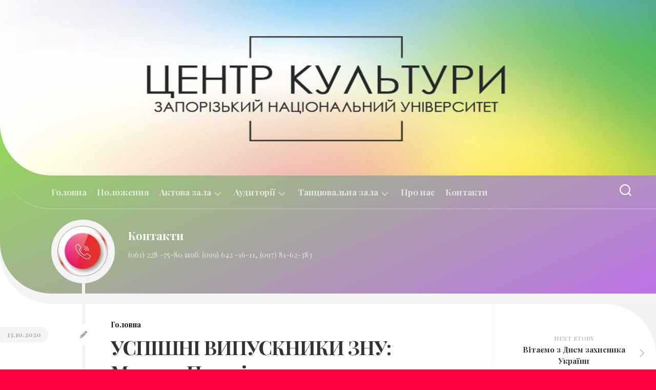

--- FILE ---
content_type: text/html; charset=UTF-8
request_url: https://culture.znu.edu.ua/%D1%83%D1%81%D0%BF%D1%96%D1%88%D0%BD%D1%96-%D0%B2%D0%B8%D0%BF%D1%83%D1%81%D0%BA%D0%BD%D0%B8%D0%BA%D0%B8-%D0%B7%D0%BD%D1%83-%D0%BC%D0%B8%D0%BA%D0%BE%D0%BB%D0%B0-%D0%BF%D0%BE%D0%BB%D0%BE%D1%81%D1%96/
body_size: 14630
content:
<!DOCTYPE html> 
<html class="no-js" lang="uk">

<head>
	<meta charset="UTF-8">
	<meta name="viewport" content="width=device-width, initial-scale=1.0">
	<link rel="profile" href="https://gmpg.org/xfn/11">
		<link rel="pingback" href="https://culture.znu.edu.ua/xmlrpc.php">
		
	<title>УСПІШНІ ВИПУСКНИКИ ЗНУ:  Микола Полосін &#8211; Центр культури ЗНУ</title>
<meta name='robots' content='max-image-preview:large' />
<script>document.documentElement.className = document.documentElement.className.replace("no-js","js");</script>
<link rel='dns-prefetch' href='//fonts.googleapis.com' />
<link rel="alternate" type="application/rss+xml" title="Центр культури ЗНУ &raquo; стрічка" href="https://culture.znu.edu.ua/feed/" />
<link rel="alternate" type="application/rss+xml" title="Центр культури ЗНУ &raquo; Канал коментарів" href="https://culture.znu.edu.ua/comments/feed/" />
<link rel="alternate" type="application/rss+xml" title="Центр культури ЗНУ &raquo; УСПІШНІ ВИПУСКНИКИ ЗНУ:  Микола Полосін Канал коментарів" href="https://culture.znu.edu.ua/%d1%83%d1%81%d0%bf%d1%96%d1%88%d0%bd%d1%96-%d0%b2%d0%b8%d0%bf%d1%83%d1%81%d0%ba%d0%bd%d0%b8%d0%ba%d0%b8-%d0%b7%d0%bd%d1%83-%d0%bc%d0%b8%d0%ba%d0%be%d0%bb%d0%b0-%d0%bf%d0%be%d0%bb%d0%be%d1%81%d1%96/feed/" />
<link rel="alternate" title="oEmbed (JSON)" type="application/json+oembed" href="https://culture.znu.edu.ua/wp-json/oembed/1.0/embed?url=https%3A%2F%2Fculture.znu.edu.ua%2F%25d1%2583%25d1%2581%25d0%25bf%25d1%2596%25d1%2588%25d0%25bd%25d1%2596-%25d0%25b2%25d0%25b8%25d0%25bf%25d1%2583%25d1%2581%25d0%25ba%25d0%25bd%25d0%25b8%25d0%25ba%25d0%25b8-%25d0%25b7%25d0%25bd%25d1%2583-%25d0%25bc%25d0%25b8%25d0%25ba%25d0%25be%25d0%25bb%25d0%25b0-%25d0%25bf%25d0%25be%25d0%25bb%25d0%25be%25d1%2581%25d1%2596%2F" />
<link rel="alternate" title="oEmbed (XML)" type="text/xml+oembed" href="https://culture.znu.edu.ua/wp-json/oembed/1.0/embed?url=https%3A%2F%2Fculture.znu.edu.ua%2F%25d1%2583%25d1%2581%25d0%25bf%25d1%2596%25d1%2588%25d0%25bd%25d1%2596-%25d0%25b2%25d0%25b8%25d0%25bf%25d1%2583%25d1%2581%25d0%25ba%25d0%25bd%25d0%25b8%25d0%25ba%25d0%25b8-%25d0%25b7%25d0%25bd%25d1%2583-%25d0%25bc%25d0%25b8%25d0%25ba%25d0%25be%25d0%25bb%25d0%25b0-%25d0%25bf%25d0%25be%25d0%25bb%25d0%25be%25d1%2581%25d1%2596%2F&#038;format=xml" />
<style id='wp-img-auto-sizes-contain-inline-css' type='text/css'>
img:is([sizes=auto i],[sizes^="auto," i]){contain-intrinsic-size:3000px 1500px}
/*# sourceURL=wp-img-auto-sizes-contain-inline-css */
</style>
<link rel='stylesheet' id='formidable-css' href='https://culture.znu.edu.ua/wp-content/plugins/formidable/css/formidableforms.css?ver=119856' type='text/css' media='all' />
<link rel='stylesheet' id='mec-select2-style-css' href='https://culture.znu.edu.ua/wp-content/plugins/modern-events-calendar-lite/assets/packages/select2/select2.min.css?ver=6.1.5' type='text/css' media='all' />
<link rel='stylesheet' id='mec-font-icons-css' href='https://culture.znu.edu.ua/wp-content/plugins/modern-events-calendar-lite/assets/css/iconfonts.css?ver=6.9' type='text/css' media='all' />
<link rel='stylesheet' id='mec-frontend-style-css' href='https://culture.znu.edu.ua/wp-content/plugins/modern-events-calendar-lite/assets/css/frontend.min.css?ver=6.1.5' type='text/css' media='all' />
<link rel='stylesheet' id='mec-tooltip-style-css' href='https://culture.znu.edu.ua/wp-content/plugins/modern-events-calendar-lite/assets/packages/tooltip/tooltip.css?ver=6.9' type='text/css' media='all' />
<link rel='stylesheet' id='mec-tooltip-shadow-style-css' href='https://culture.znu.edu.ua/wp-content/plugins/modern-events-calendar-lite/assets/packages/tooltip/tooltipster-sideTip-shadow.min.css?ver=6.9' type='text/css' media='all' />
<link rel='stylesheet' id='featherlight-css' href='https://culture.znu.edu.ua/wp-content/plugins/modern-events-calendar-lite/assets/packages/featherlight/featherlight.css?ver=6.9' type='text/css' media='all' />
<link rel='stylesheet' id='mec-google-fonts-css' href='//fonts.googleapis.com/css?family=Montserrat%3A400%2C700%7CRoboto%3A100%2C300%2C400%2C700&#038;ver=6.9' type='text/css' media='all' />
<link rel='stylesheet' id='mec-lity-style-css' href='https://culture.znu.edu.ua/wp-content/plugins/modern-events-calendar-lite/assets/packages/lity/lity.min.css?ver=6.9' type='text/css' media='all' />
<link rel='stylesheet' id='mec-general-calendar-style-css' href='https://culture.znu.edu.ua/wp-content/plugins/modern-events-calendar-lite/assets/css/mec-general-calendar.css?ver=6.9' type='text/css' media='all' />
<style id='wp-emoji-styles-inline-css' type='text/css'>

	img.wp-smiley, img.emoji {
		display: inline !important;
		border: none !important;
		box-shadow: none !important;
		height: 1em !important;
		width: 1em !important;
		margin: 0 0.07em !important;
		vertical-align: -0.1em !important;
		background: none !important;
		padding: 0 !important;
	}
/*# sourceURL=wp-emoji-styles-inline-css */
</style>
<style id='wp-block-library-inline-css' type='text/css'>
:root{--wp-block-synced-color:#7a00df;--wp-block-synced-color--rgb:122,0,223;--wp-bound-block-color:var(--wp-block-synced-color);--wp-editor-canvas-background:#ddd;--wp-admin-theme-color:#007cba;--wp-admin-theme-color--rgb:0,124,186;--wp-admin-theme-color-darker-10:#006ba1;--wp-admin-theme-color-darker-10--rgb:0,107,160.5;--wp-admin-theme-color-darker-20:#005a87;--wp-admin-theme-color-darker-20--rgb:0,90,135;--wp-admin-border-width-focus:2px}@media (min-resolution:192dpi){:root{--wp-admin-border-width-focus:1.5px}}.wp-element-button{cursor:pointer}:root .has-very-light-gray-background-color{background-color:#eee}:root .has-very-dark-gray-background-color{background-color:#313131}:root .has-very-light-gray-color{color:#eee}:root .has-very-dark-gray-color{color:#313131}:root .has-vivid-green-cyan-to-vivid-cyan-blue-gradient-background{background:linear-gradient(135deg,#00d084,#0693e3)}:root .has-purple-crush-gradient-background{background:linear-gradient(135deg,#34e2e4,#4721fb 50%,#ab1dfe)}:root .has-hazy-dawn-gradient-background{background:linear-gradient(135deg,#faaca8,#dad0ec)}:root .has-subdued-olive-gradient-background{background:linear-gradient(135deg,#fafae1,#67a671)}:root .has-atomic-cream-gradient-background{background:linear-gradient(135deg,#fdd79a,#004a59)}:root .has-nightshade-gradient-background{background:linear-gradient(135deg,#330968,#31cdcf)}:root .has-midnight-gradient-background{background:linear-gradient(135deg,#020381,#2874fc)}:root{--wp--preset--font-size--normal:16px;--wp--preset--font-size--huge:42px}.has-regular-font-size{font-size:1em}.has-larger-font-size{font-size:2.625em}.has-normal-font-size{font-size:var(--wp--preset--font-size--normal)}.has-huge-font-size{font-size:var(--wp--preset--font-size--huge)}.has-text-align-center{text-align:center}.has-text-align-left{text-align:left}.has-text-align-right{text-align:right}.has-fit-text{white-space:nowrap!important}#end-resizable-editor-section{display:none}.aligncenter{clear:both}.items-justified-left{justify-content:flex-start}.items-justified-center{justify-content:center}.items-justified-right{justify-content:flex-end}.items-justified-space-between{justify-content:space-between}.screen-reader-text{border:0;clip-path:inset(50%);height:1px;margin:-1px;overflow:hidden;padding:0;position:absolute;width:1px;word-wrap:normal!important}.screen-reader-text:focus{background-color:#ddd;clip-path:none;color:#444;display:block;font-size:1em;height:auto;left:5px;line-height:normal;padding:15px 23px 14px;text-decoration:none;top:5px;width:auto;z-index:100000}html :where(.has-border-color){border-style:solid}html :where([style*=border-top-color]){border-top-style:solid}html :where([style*=border-right-color]){border-right-style:solid}html :where([style*=border-bottom-color]){border-bottom-style:solid}html :where([style*=border-left-color]){border-left-style:solid}html :where([style*=border-width]){border-style:solid}html :where([style*=border-top-width]){border-top-style:solid}html :where([style*=border-right-width]){border-right-style:solid}html :where([style*=border-bottom-width]){border-bottom-style:solid}html :where([style*=border-left-width]){border-left-style:solid}html :where(img[class*=wp-image-]){height:auto;max-width:100%}:where(figure){margin:0 0 1em}html :where(.is-position-sticky){--wp-admin--admin-bar--position-offset:var(--wp-admin--admin-bar--height,0px)}@media screen and (max-width:600px){html :where(.is-position-sticky){--wp-admin--admin-bar--position-offset:0px}}

/*# sourceURL=wp-block-library-inline-css */
</style><style id='wp-block-list-inline-css' type='text/css'>
ol,ul{box-sizing:border-box}:root :where(.wp-block-list.has-background){padding:1.25em 2.375em}
/*# sourceURL=https://culture.znu.edu.ua/wp-includes/blocks/list/style.min.css */
</style>
<style id='wp-block-paragraph-inline-css' type='text/css'>
.is-small-text{font-size:.875em}.is-regular-text{font-size:1em}.is-large-text{font-size:2.25em}.is-larger-text{font-size:3em}.has-drop-cap:not(:focus):first-letter{float:left;font-size:8.4em;font-style:normal;font-weight:100;line-height:.68;margin:.05em .1em 0 0;text-transform:uppercase}body.rtl .has-drop-cap:not(:focus):first-letter{float:none;margin-left:.1em}p.has-drop-cap.has-background{overflow:hidden}:root :where(p.has-background){padding:1.25em 2.375em}:where(p.has-text-color:not(.has-link-color)) a{color:inherit}p.has-text-align-left[style*="writing-mode:vertical-lr"],p.has-text-align-right[style*="writing-mode:vertical-rl"]{rotate:180deg}
/*# sourceURL=https://culture.znu.edu.ua/wp-includes/blocks/paragraph/style.min.css */
</style>
<style id='global-styles-inline-css' type='text/css'>
:root{--wp--preset--aspect-ratio--square: 1;--wp--preset--aspect-ratio--4-3: 4/3;--wp--preset--aspect-ratio--3-4: 3/4;--wp--preset--aspect-ratio--3-2: 3/2;--wp--preset--aspect-ratio--2-3: 2/3;--wp--preset--aspect-ratio--16-9: 16/9;--wp--preset--aspect-ratio--9-16: 9/16;--wp--preset--color--black: #000000;--wp--preset--color--cyan-bluish-gray: #abb8c3;--wp--preset--color--white: #ffffff;--wp--preset--color--pale-pink: #f78da7;--wp--preset--color--vivid-red: #cf2e2e;--wp--preset--color--luminous-vivid-orange: #ff6900;--wp--preset--color--luminous-vivid-amber: #fcb900;--wp--preset--color--light-green-cyan: #7bdcb5;--wp--preset--color--vivid-green-cyan: #00d084;--wp--preset--color--pale-cyan-blue: #8ed1fc;--wp--preset--color--vivid-cyan-blue: #0693e3;--wp--preset--color--vivid-purple: #9b51e0;--wp--preset--gradient--vivid-cyan-blue-to-vivid-purple: linear-gradient(135deg,rgb(6,147,227) 0%,rgb(155,81,224) 100%);--wp--preset--gradient--light-green-cyan-to-vivid-green-cyan: linear-gradient(135deg,rgb(122,220,180) 0%,rgb(0,208,130) 100%);--wp--preset--gradient--luminous-vivid-amber-to-luminous-vivid-orange: linear-gradient(135deg,rgb(252,185,0) 0%,rgb(255,105,0) 100%);--wp--preset--gradient--luminous-vivid-orange-to-vivid-red: linear-gradient(135deg,rgb(255,105,0) 0%,rgb(207,46,46) 100%);--wp--preset--gradient--very-light-gray-to-cyan-bluish-gray: linear-gradient(135deg,rgb(238,238,238) 0%,rgb(169,184,195) 100%);--wp--preset--gradient--cool-to-warm-spectrum: linear-gradient(135deg,rgb(74,234,220) 0%,rgb(151,120,209) 20%,rgb(207,42,186) 40%,rgb(238,44,130) 60%,rgb(251,105,98) 80%,rgb(254,248,76) 100%);--wp--preset--gradient--blush-light-purple: linear-gradient(135deg,rgb(255,206,236) 0%,rgb(152,150,240) 100%);--wp--preset--gradient--blush-bordeaux: linear-gradient(135deg,rgb(254,205,165) 0%,rgb(254,45,45) 50%,rgb(107,0,62) 100%);--wp--preset--gradient--luminous-dusk: linear-gradient(135deg,rgb(255,203,112) 0%,rgb(199,81,192) 50%,rgb(65,88,208) 100%);--wp--preset--gradient--pale-ocean: linear-gradient(135deg,rgb(255,245,203) 0%,rgb(182,227,212) 50%,rgb(51,167,181) 100%);--wp--preset--gradient--electric-grass: linear-gradient(135deg,rgb(202,248,128) 0%,rgb(113,206,126) 100%);--wp--preset--gradient--midnight: linear-gradient(135deg,rgb(2,3,129) 0%,rgb(40,116,252) 100%);--wp--preset--font-size--small: 13px;--wp--preset--font-size--medium: 20px;--wp--preset--font-size--large: 36px;--wp--preset--font-size--x-large: 42px;--wp--preset--spacing--20: 0.44rem;--wp--preset--spacing--30: 0.67rem;--wp--preset--spacing--40: 1rem;--wp--preset--spacing--50: 1.5rem;--wp--preset--spacing--60: 2.25rem;--wp--preset--spacing--70: 3.38rem;--wp--preset--spacing--80: 5.06rem;--wp--preset--shadow--natural: 6px 6px 9px rgba(0, 0, 0, 0.2);--wp--preset--shadow--deep: 12px 12px 50px rgba(0, 0, 0, 0.4);--wp--preset--shadow--sharp: 6px 6px 0px rgba(0, 0, 0, 0.2);--wp--preset--shadow--outlined: 6px 6px 0px -3px rgb(255, 255, 255), 6px 6px rgb(0, 0, 0);--wp--preset--shadow--crisp: 6px 6px 0px rgb(0, 0, 0);}:where(.is-layout-flex){gap: 0.5em;}:where(.is-layout-grid){gap: 0.5em;}body .is-layout-flex{display: flex;}.is-layout-flex{flex-wrap: wrap;align-items: center;}.is-layout-flex > :is(*, div){margin: 0;}body .is-layout-grid{display: grid;}.is-layout-grid > :is(*, div){margin: 0;}:where(.wp-block-columns.is-layout-flex){gap: 2em;}:where(.wp-block-columns.is-layout-grid){gap: 2em;}:where(.wp-block-post-template.is-layout-flex){gap: 1.25em;}:where(.wp-block-post-template.is-layout-grid){gap: 1.25em;}.has-black-color{color: var(--wp--preset--color--black) !important;}.has-cyan-bluish-gray-color{color: var(--wp--preset--color--cyan-bluish-gray) !important;}.has-white-color{color: var(--wp--preset--color--white) !important;}.has-pale-pink-color{color: var(--wp--preset--color--pale-pink) !important;}.has-vivid-red-color{color: var(--wp--preset--color--vivid-red) !important;}.has-luminous-vivid-orange-color{color: var(--wp--preset--color--luminous-vivid-orange) !important;}.has-luminous-vivid-amber-color{color: var(--wp--preset--color--luminous-vivid-amber) !important;}.has-light-green-cyan-color{color: var(--wp--preset--color--light-green-cyan) !important;}.has-vivid-green-cyan-color{color: var(--wp--preset--color--vivid-green-cyan) !important;}.has-pale-cyan-blue-color{color: var(--wp--preset--color--pale-cyan-blue) !important;}.has-vivid-cyan-blue-color{color: var(--wp--preset--color--vivid-cyan-blue) !important;}.has-vivid-purple-color{color: var(--wp--preset--color--vivid-purple) !important;}.has-black-background-color{background-color: var(--wp--preset--color--black) !important;}.has-cyan-bluish-gray-background-color{background-color: var(--wp--preset--color--cyan-bluish-gray) !important;}.has-white-background-color{background-color: var(--wp--preset--color--white) !important;}.has-pale-pink-background-color{background-color: var(--wp--preset--color--pale-pink) !important;}.has-vivid-red-background-color{background-color: var(--wp--preset--color--vivid-red) !important;}.has-luminous-vivid-orange-background-color{background-color: var(--wp--preset--color--luminous-vivid-orange) !important;}.has-luminous-vivid-amber-background-color{background-color: var(--wp--preset--color--luminous-vivid-amber) !important;}.has-light-green-cyan-background-color{background-color: var(--wp--preset--color--light-green-cyan) !important;}.has-vivid-green-cyan-background-color{background-color: var(--wp--preset--color--vivid-green-cyan) !important;}.has-pale-cyan-blue-background-color{background-color: var(--wp--preset--color--pale-cyan-blue) !important;}.has-vivid-cyan-blue-background-color{background-color: var(--wp--preset--color--vivid-cyan-blue) !important;}.has-vivid-purple-background-color{background-color: var(--wp--preset--color--vivid-purple) !important;}.has-black-border-color{border-color: var(--wp--preset--color--black) !important;}.has-cyan-bluish-gray-border-color{border-color: var(--wp--preset--color--cyan-bluish-gray) !important;}.has-white-border-color{border-color: var(--wp--preset--color--white) !important;}.has-pale-pink-border-color{border-color: var(--wp--preset--color--pale-pink) !important;}.has-vivid-red-border-color{border-color: var(--wp--preset--color--vivid-red) !important;}.has-luminous-vivid-orange-border-color{border-color: var(--wp--preset--color--luminous-vivid-orange) !important;}.has-luminous-vivid-amber-border-color{border-color: var(--wp--preset--color--luminous-vivid-amber) !important;}.has-light-green-cyan-border-color{border-color: var(--wp--preset--color--light-green-cyan) !important;}.has-vivid-green-cyan-border-color{border-color: var(--wp--preset--color--vivid-green-cyan) !important;}.has-pale-cyan-blue-border-color{border-color: var(--wp--preset--color--pale-cyan-blue) !important;}.has-vivid-cyan-blue-border-color{border-color: var(--wp--preset--color--vivid-cyan-blue) !important;}.has-vivid-purple-border-color{border-color: var(--wp--preset--color--vivid-purple) !important;}.has-vivid-cyan-blue-to-vivid-purple-gradient-background{background: var(--wp--preset--gradient--vivid-cyan-blue-to-vivid-purple) !important;}.has-light-green-cyan-to-vivid-green-cyan-gradient-background{background: var(--wp--preset--gradient--light-green-cyan-to-vivid-green-cyan) !important;}.has-luminous-vivid-amber-to-luminous-vivid-orange-gradient-background{background: var(--wp--preset--gradient--luminous-vivid-amber-to-luminous-vivid-orange) !important;}.has-luminous-vivid-orange-to-vivid-red-gradient-background{background: var(--wp--preset--gradient--luminous-vivid-orange-to-vivid-red) !important;}.has-very-light-gray-to-cyan-bluish-gray-gradient-background{background: var(--wp--preset--gradient--very-light-gray-to-cyan-bluish-gray) !important;}.has-cool-to-warm-spectrum-gradient-background{background: var(--wp--preset--gradient--cool-to-warm-spectrum) !important;}.has-blush-light-purple-gradient-background{background: var(--wp--preset--gradient--blush-light-purple) !important;}.has-blush-bordeaux-gradient-background{background: var(--wp--preset--gradient--blush-bordeaux) !important;}.has-luminous-dusk-gradient-background{background: var(--wp--preset--gradient--luminous-dusk) !important;}.has-pale-ocean-gradient-background{background: var(--wp--preset--gradient--pale-ocean) !important;}.has-electric-grass-gradient-background{background: var(--wp--preset--gradient--electric-grass) !important;}.has-midnight-gradient-background{background: var(--wp--preset--gradient--midnight) !important;}.has-small-font-size{font-size: var(--wp--preset--font-size--small) !important;}.has-medium-font-size{font-size: var(--wp--preset--font-size--medium) !important;}.has-large-font-size{font-size: var(--wp--preset--font-size--large) !important;}.has-x-large-font-size{font-size: var(--wp--preset--font-size--x-large) !important;}
/*# sourceURL=global-styles-inline-css */
</style>

<style id='classic-theme-styles-inline-css' type='text/css'>
/*! This file is auto-generated */
.wp-block-button__link{color:#fff;background-color:#32373c;border-radius:9999px;box-shadow:none;text-decoration:none;padding:calc(.667em + 2px) calc(1.333em + 2px);font-size:1.125em}.wp-block-file__button{background:#32373c;color:#fff;text-decoration:none}
/*# sourceURL=/wp-includes/css/classic-themes.min.css */
</style>
<link rel='stylesheet' id='theme-my-login-css' href='https://culture.znu.edu.ua/wp-content/plugins/theme-my-login/assets/styles/theme-my-login.min.css?ver=7.1.3' type='text/css' media='all' />
<link rel='stylesheet' id='curver-style-css' href='https://culture.znu.edu.ua/wp-content/themes/curver/style.css?ver=6.9' type='text/css' media='all' />
<style id='curver-style-inline-css' type='text/css'>
body { font-family: "Playfair Display", Arial, sans-serif; }
.boxed #wrapper, .container-inner { max-width: 1437px; }

::selection { background-color: #0a0a0a; }
::-moz-selection { background-color: #0a0a0a; }

a,
.themeform label .required,
.post-hover:hover .post-title a,
.post-comments:hover,
.post-title a:hover,
.post-nav li a:hover span,
.post-nav li a:hover i,
.widget > h3:after,
.widget_rss ul li a,
.widget_calendar a,
.alx-tabs-nav li.active a,
.alx-tab .tab-item-category a,
.alx-posts .post-item-category a,
.alx-tab li:hover .tab-item-title a,
.alx-tab li:hover .tab-item-comment a,
.alx-posts li:hover .post-item-title a,
.comment-tabs li.active a,
.comment-awaiting-moderation,
.child-menu a:hover,
.child-menu .current_page_item > a,
.wp-pagenavi a { color: #0a0a0a; }

.themeform input[type="button"],
.themeform input[type="reset"],
.themeform input[type="submit"],
.themeform button[type="button"],
.themeform button[type="reset"],
.themeform button[type="submit"],
#header-inner,
#flexslider-featured .flex-control-nav li a.flex-active,
.post-tags a:hover,
.author-bio .bio-avatar:after,
.widget_calendar caption,
.commentlist li.bypostauthor > .comment-body:after,
.commentlist li.comment-author-admin > .comment-body:after { background-color: #0a0a0a; }

.alx-tabs-nav li.active a,
.comment-tabs li.active a,
.wp-pagenavi a:hover,
.wp-pagenavi a:active,
.wp-pagenavi span.current { border-bottom-color: #0a0a0a;  }

				

#header-inner {
background-image: -webkit-gradient(linear,right bottom,left top,from(#bd72e8),to(#86f730));
background-image: linear-gradient(to top left,#bd72e8,#86f730); }
				

#header-inner {
background-image: -webkit-gradient(linear,right bottom,left top,from(#bd72e8),to(#86f730));
background-image: linear-gradient(to top left,#bd72e8,#86f730); }			
				
.site-title a img { max-height: 40px; }
body { background-color: #0a0a0a; }
.site-title a, .site-description { color: #ff235e; }

/*# sourceURL=curver-style-inline-css */
</style>
<link rel='stylesheet' id='curver-responsive-css' href='https://culture.znu.edu.ua/wp-content/themes/curver/responsive.css?ver=6.9' type='text/css' media='all' />
<link rel='stylesheet' id='curver-font-awesome-css' href='https://culture.znu.edu.ua/wp-content/themes/curver/fonts/all.min.css?ver=6.9' type='text/css' media='all' />
<link rel='stylesheet' id='playfair-display-cyr-css' href='//fonts.googleapis.com/css?family=Playfair+Display%3A400%2C400italic%2C700&#038;subset=latin%2Ccyrillic&#038;ver=6.9' type='text/css' media='all' />
<link rel='stylesheet' id='wp-components-css' href='https://culture.znu.edu.ua/wp-includes/css/dist/components/style.min.css?ver=6.9' type='text/css' media='all' />
<link rel='stylesheet' id='wp-preferences-css' href='https://culture.znu.edu.ua/wp-includes/css/dist/preferences/style.min.css?ver=6.9' type='text/css' media='all' />
<link rel='stylesheet' id='wp-block-editor-css' href='https://culture.znu.edu.ua/wp-includes/css/dist/block-editor/style.min.css?ver=6.9' type='text/css' media='all' />
<link rel='stylesheet' id='wp-reusable-blocks-css' href='https://culture.znu.edu.ua/wp-includes/css/dist/reusable-blocks/style.min.css?ver=6.9' type='text/css' media='all' />
<link rel='stylesheet' id='wp-patterns-css' href='https://culture.znu.edu.ua/wp-includes/css/dist/patterns/style.min.css?ver=6.9' type='text/css' media='all' />
<link rel='stylesheet' id='wp-editor-css' href='https://culture.znu.edu.ua/wp-includes/css/dist/editor/style.min.css?ver=6.9' type='text/css' media='all' />
<link rel='stylesheet' id='gutentor-css' href='https://culture.znu.edu.ua/wp-content/plugins/gutentor/dist/blocks.style.build.css?ver=3.1.6' type='text/css' media='all' />
<script type="text/javascript" src="https://culture.znu.edu.ua/wp-includes/js/jquery/jquery.min.js?ver=3.7.1" id="jquery-core-js"></script>
<script type="text/javascript" src="https://culture.znu.edu.ua/wp-includes/js/jquery/jquery-migrate.min.js?ver=3.4.1" id="jquery-migrate-js"></script>
<script type="text/javascript" src="https://culture.znu.edu.ua/wp-content/plugins/modern-events-calendar-lite/assets/js/mec-general-calendar.js?ver=6.1.5" id="mec-general-calendar-script-js"></script>
<script type="text/javascript" id="mec-frontend-script-js-extra">
/* <![CDATA[ */
var mecdata = {"day":"\u0434\u0435\u043d\u044c","days":"\u0434\u043d\u0456","hour":"\u0433\u043e\u0434\u0438\u043d\u0430","hours":"\u0433\u043e\u0434\u0438\u043d","minute":"\u0445\u0432\u0438\u043b\u0438\u043d\u0430","minutes":"\u0445\u0432\u0438\u043b\u0438\u043d","second":"\u0441\u0435\u043a\u0443\u043d\u0434\u0430","seconds":"\u0441\u0435\u043a\u0443\u0434\u043d","elementor_edit_mode":"no","recapcha_key":"","ajax_url":"https://culture.znu.edu.ua/wp-admin/admin-ajax.php","fes_nonce":"2746e09788","current_year":"2026","current_month":"01","datepicker_format":"yy-mm-dd&Y-m-d"};
//# sourceURL=mec-frontend-script-js-extra
/* ]]> */
</script>
<script type="text/javascript" src="https://culture.znu.edu.ua/wp-content/plugins/modern-events-calendar-lite/assets/js/frontend.js?ver=6.1.5" id="mec-frontend-script-js"></script>
<script type="text/javascript" src="https://culture.znu.edu.ua/wp-content/plugins/modern-events-calendar-lite/assets/js/events.js?ver=6.1.5" id="mec-events-script-js"></script>
<script type="text/javascript" src="https://culture.znu.edu.ua/wp-content/themes/curver/js/jquery.flexslider.min.js?ver=6.9" id="curver-flexslider-js"></script>
<link rel="https://api.w.org/" href="https://culture.znu.edu.ua/wp-json/" /><link rel="alternate" title="JSON" type="application/json" href="https://culture.znu.edu.ua/wp-json/wp/v2/posts/7029" /><link rel="EditURI" type="application/rsd+xml" title="RSD" href="https://culture.znu.edu.ua/xmlrpc.php?rsd" />
<meta name="generator" content="WordPress 6.9" />
<link rel="canonical" href="https://culture.znu.edu.ua/%d1%83%d1%81%d0%bf%d1%96%d1%88%d0%bd%d1%96-%d0%b2%d0%b8%d0%bf%d1%83%d1%81%d0%ba%d0%bd%d0%b8%d0%ba%d0%b8-%d0%b7%d0%bd%d1%83-%d0%bc%d0%b8%d0%ba%d0%be%d0%bb%d0%b0-%d0%bf%d0%be%d0%bb%d0%be%d1%81%d1%96/" />
<link rel='shortlink' href='https://culture.znu.edu.ua/?p=7029' />
<script type="text/javascript">document.documentElement.className += " js";</script>
<style type="text/css" id="custom-background-css">
body.custom-background { background-color: #ff0044; background-image: url("https://culture.znu.edu.ua/wp-content/uploads/2020/06/Pastel-Illustrated-Flowers-and-Animals-Birthday-Calendar-1.jpg"); background-position: center center; background-size: contain; background-repeat: repeat; background-attachment: fixed; }
</style>
	<link rel="icon" href="https://culture.znu.edu.ua/wp-content/uploads/2020/06/cropped-1-1-32x32.png" sizes="32x32" />
<link rel="icon" href="https://culture.znu.edu.ua/wp-content/uploads/2020/06/cropped-1-1-192x192.png" sizes="192x192" />
<link rel="apple-touch-icon" href="https://culture.znu.edu.ua/wp-content/uploads/2020/06/cropped-1-1-180x180.png" />
<meta name="msapplication-TileImage" content="https://culture.znu.edu.ua/wp-content/uploads/2020/06/cropped-1-1-270x270.png" />
<style id="kirki-inline-styles"></style><style type="text/css">.mec-wrap, .mec-wrap div:not([class^="elementor-"]), .lity-container, .mec-wrap h1, .mec-wrap h2, .mec-wrap h3, .mec-wrap h4, .mec-wrap h5, .mec-wrap h6, .entry-content .mec-wrap h1, .entry-content .mec-wrap h2, .entry-content .mec-wrap h3, .entry-content .mec-wrap h4, .entry-content .mec-wrap h5, .entry-content .mec-wrap h6, .mec-wrap .mec-totalcal-box input[type="submit"], .mec-wrap .mec-totalcal-box .mec-totalcal-view span, .mec-agenda-event-title a, .lity-content .mec-events-meta-group-booking select, .lity-content .mec-book-ticket-variation h5, .lity-content .mec-events-meta-group-booking input[type="number"], .lity-content .mec-events-meta-group-booking input[type="text"], .lity-content .mec-events-meta-group-booking input[type="email"],.mec-organizer-item a, .mec-single-event .mec-events-meta-group-booking ul.mec-book-tickets-container li.mec-book-ticket-container label { font-family: "Montserrat", -apple-system, BlinkMacSystemFont, "Segoe UI", Roboto, sans-serif;}.mec-event-content p, .mec-search-bar-result .mec-event-detail{ font-family: Roboto, sans-serif;} .mec-wrap .mec-totalcal-box input, .mec-wrap .mec-totalcal-box select, .mec-checkboxes-search .mec-searchbar-category-wrap, .mec-wrap .mec-totalcal-box .mec-totalcal-view span { font-family: "Roboto", Helvetica, Arial, sans-serif; }.mec-event-grid-modern .event-grid-modern-head .mec-event-day, .mec-event-list-minimal .mec-time-details, .mec-event-list-minimal .mec-event-detail, .mec-event-list-modern .mec-event-detail, .mec-event-grid-minimal .mec-time-details, .mec-event-grid-minimal .mec-event-detail, .mec-event-grid-simple .mec-event-detail, .mec-event-cover-modern .mec-event-place, .mec-event-cover-clean .mec-event-place, .mec-calendar .mec-event-article .mec-localtime-details div, .mec-calendar .mec-event-article .mec-event-detail, .mec-calendar.mec-calendar-daily .mec-calendar-d-top h2, .mec-calendar.mec-calendar-daily .mec-calendar-d-top h3, .mec-toggle-item-col .mec-event-day, .mec-weather-summary-temp { font-family: "Roboto", sans-serif; } .mec-fes-form, .mec-fes-list, .mec-fes-form input, .mec-event-date .mec-tooltip .box, .mec-event-status .mec-tooltip .box, .ui-datepicker.ui-widget, .mec-fes-form button[type="submit"].mec-fes-sub-button, .mec-wrap .mec-timeline-events-container p, .mec-wrap .mec-timeline-events-container h4, .mec-wrap .mec-timeline-events-container div, .mec-wrap .mec-timeline-events-container a, .mec-wrap .mec-timeline-events-container span { font-family: -apple-system, BlinkMacSystemFont, "Segoe UI", Roboto, sans-serif !important; }</style></head>

<body class="wp-singular post-template-default single single-post postid-7029 single-format-aside custom-background wp-custom-logo wp-theme-curver gutentor-active col-2cl boxed mobile-menu logged-out">


<a class="skip-link screen-reader-text" href="#page">Перейти до вмісту</a>

<div id="wrapper">

	<header id="header">
	
		<div id="header-inner">
			<div id="header-inner-inner">
				<div id="header-inner-inner-inner">
				
					<div id="header-top" class="container-inner">

												
													<div class="site-header">
								<a href="https://culture.znu.edu.ua/" rel="home">
									<img class="site-image" src="https://culture.znu.edu.ua/wp-content/uploads/2020/06/cropped-Untitled-1-1-scaled-1.jpg" alt="Центр культури ЗНУ">
								</a>
							</div>
						
					</div><!--/#header-top-->
		
				</div><!--/#header-inner-inner-inner-->

				<div id="header-middle" class="container-inner">

											<div id="wrap-nav-mobile" class="wrap-nav">
									<nav id="nav-mobile-nav" class="main-navigation nav-menu">
			<button class="menu-toggle" aria-controls="primary-menu" aria-expanded="false">
				<span class="screen-reader-text">Розгорнути меню</span><div class="menu-toggle-icon"><span></span><span></span><span></span></div>			</button>
			<div class="menu-%d0%b3%d0%be%d0%bb%d0%be%d0%b2%d0%bd%d0%b0-container"><ul id="nav-mobile" class="menu"><li id="menu-item-3244" class="menu-item menu-item-type-custom menu-item-object-custom menu-item-home menu-item-3244"><span class="menu-item-wrapper"><a href="https://culture.znu.edu.ua">Головна</a></span></li>
<li id="menu-item-1505" class="menu-item menu-item-type-post_type menu-item-object-page menu-item-1505"><span class="menu-item-wrapper"><a href="https://culture.znu.edu.ua/%d0%bf%d0%be%d0%bb%d0%be%d0%b6%d0%b5%d0%bd%d0%bd%d1%8f/">Положення</a></span></li>
<li id="menu-item-1948" class="menu-item menu-item-type-post_type menu-item-object-page menu-item-has-children menu-item-1948"><span class="menu-item-wrapper has-arrow"><a href="https://culture.znu.edu.ua/%d0%b0%d0%ba%d1%82%d0%be%d0%b2%d0%b0-%d0%b7%d0%b0%d0%bb%d0%b0-%d0%ba%d0%be%d1%80%d0%bf%d1%83%d1%81%d1%83-%e2%84%962/">Актова зала</a><button onClick="alxMediaMenu.toggleItem(this)"><span class="screen-reader-text">Переключити дочірнє меню</span><svg class="svg-icon" aria-hidden="true" role="img" focusable="false" xmlns="http://www.w3.org/2000/svg" width="14" height="8" viewBox="0 0 20 12"><polygon fill="" fill-rule="evenodd" points="1319.899 365.778 1327.678 358 1329.799 360.121 1319.899 370.021 1310 360.121 1312.121 358" transform="translate(-1310 -358)"></polygon></svg></button></span>
<ul class="sub-menu">
	<li id="menu-item-2200" class="menu-item menu-item-type-post_type menu-item-object-page menu-item-2200"><span class="menu-item-wrapper"><a href="https://culture.znu.edu.ua/%d0%b0%d0%ba%d1%82%d0%be%d0%b2%d0%b0-%d0%b7%d0%b0%d0%bb%d0%b0-%d0%ba%d0%be%d1%80%d0%bf%d1%83%d1%81%d1%83-%e2%84%962/">Актова зала &#8220;корпусу №2&#8221;</a></span></li>
	<li id="menu-item-2218" class="menu-item menu-item-type-post_type menu-item-object-page menu-item-2218"><span class="menu-item-wrapper"><a href="https://culture.znu.edu.ua/%d0%b0%d0%ba%d1%82%d0%be%d0%b2%d0%b0-%d0%b7%d0%b0%d0%bb%d0%b0-%d0%ba%d0%be%d1%80%d0%bf%d1%83%d1%81%d1%83-%e2%84%965/">Актова зала “корпусу №5”</a></span></li>
	<li id="menu-item-2219" class="menu-item menu-item-type-post_type menu-item-object-page menu-item-2219"><span class="menu-item-wrapper"><a href="https://culture.znu.edu.ua/%d0%b0%d0%ba%d1%82%d0%be%d0%b2%d0%b0-%d0%b7%d0%b0%d0%bb%d0%b0-%d0%ba%d0%be%d1%80%d0%bf%d1%83%d1%81%d1%83-%e2%84%968/">Актова зала “корпусу №8”</a></span></li>
	<li id="menu-item-2220" class="menu-item menu-item-type-post_type menu-item-object-page menu-item-2220"><span class="menu-item-wrapper"><a href="https://culture.znu.edu.ua/%d0%b0%d0%ba%d1%82%d0%be%d0%b2%d0%b0-%d0%b7%d0%b0%d0%bb%d0%b0-%d0%ba%d0%be%d1%80%d0%bf%d1%83%d1%81%d1%83-%e2%84%9610/">Актова зала “корпусу №10”</a></span></li>
	<li id="menu-item-2265" class="menu-item menu-item-type-post_type menu-item-object-page menu-item-2265"><span class="menu-item-wrapper"><a href="https://culture.znu.edu.ua/%d1%81%d0%bf%d0%be%d1%80%d1%82%d0%b8%d0%b2%d0%bd%d0%be-%d0%be%d0%b7%d0%b4%d0%be%d1%80%d0%be%d0%b2%d1%87%d0%b8%d0%b9-%d0%ba%d0%be%d0%bc%d0%bf%d0%bb%d0%b5%d0%ba%d1%81-%d0%b7%d0%bd%d1%83/">Спортивно-оздоровчий комплекс “ЗНУ”</a></span></li>
</ul>
</li>
<li id="menu-item-2199" class="menu-item menu-item-type-post_type menu-item-object-page menu-item-has-children menu-item-2199"><span class="menu-item-wrapper has-arrow"><a href="https://culture.znu.edu.ua/%d0%b0%d1%83%d0%b4%d0%b8%d1%82%d0%be%d1%80%d1%96%d1%97/">Аудиторії</a><button onClick="alxMediaMenu.toggleItem(this)"><span class="screen-reader-text">Переключити дочірнє меню</span><svg class="svg-icon" aria-hidden="true" role="img" focusable="false" xmlns="http://www.w3.org/2000/svg" width="14" height="8" viewBox="0 0 20 12"><polygon fill="" fill-rule="evenodd" points="1319.899 365.778 1327.678 358 1329.799 360.121 1319.899 370.021 1310 360.121 1312.121 358" transform="translate(-1310 -358)"></polygon></svg></button></span>
<ul class="sub-menu">
	<li id="menu-item-2245" class="menu-item menu-item-type-post_type menu-item-object-page menu-item-2245"><span class="menu-item-wrapper"><a href="https://culture.znu.edu.ua/%d0%b0%d1%83%d0%b4%d0%b8%d1%82%d0%be%d1%80%d1%96%d1%97-50-%d0%ba%d0%be%d1%80%d0%bf%d1%83%d1%81%d1%83-%e2%84%961-2/">Аудиторія 50 “корпус №1”</a></span></li>
	<li id="menu-item-2234" class="menu-item menu-item-type-post_type menu-item-object-page menu-item-2234"><span class="menu-item-wrapper"><a href="https://culture.znu.edu.ua/%d0%b0%d1%83%d0%b4%d0%b8%d1%82%d0%be%d1%80%d1%96%d1%97-50-%d0%ba%d0%be%d1%80%d0%bf%d1%83%d1%81%d1%83-%e2%84%961/">Аудиторія 47а “корпус №10”</a></span></li>
	<li id="menu-item-2226" class="menu-item menu-item-type-post_type menu-item-object-page menu-item-2226"><span class="menu-item-wrapper"><a href="https://culture.znu.edu.ua/%d0%b0%d1%83%d0%b4%d0%b8%d1%82%d0%be%d1%80%d1%96%d1%97-307-%d0%ba%d0%be%d1%80%d0%bf%d1%83%d1%81%d1%83-%e2%84%963/">Аудиторія 307 “корпус №3”</a></span></li>
</ul>
</li>
<li id="menu-item-3583" class="menu-item menu-item-type-post_type menu-item-object-page menu-item-has-children menu-item-3583"><span class="menu-item-wrapper has-arrow"><a href="https://culture.znu.edu.ua/%d1%82%d0%b0%d0%bd%d1%86%d1%8e%d0%b2%d0%b0%d0%bb%d1%8c%d0%bd%d0%b0-%d0%b7%d0%b0%d0%bb%d0%b0/">Танцювальна зала</a><button onClick="alxMediaMenu.toggleItem(this)"><span class="screen-reader-text">Переключити дочірнє меню</span><svg class="svg-icon" aria-hidden="true" role="img" focusable="false" xmlns="http://www.w3.org/2000/svg" width="14" height="8" viewBox="0 0 20 12"><polygon fill="" fill-rule="evenodd" points="1319.899 365.778 1327.678 358 1329.799 360.121 1319.899 370.021 1310 360.121 1312.121 358" transform="translate(-1310 -358)"></polygon></svg></button></span>
<ul class="sub-menu">
	<li id="menu-item-3591" class="menu-item menu-item-type-post_type menu-item-object-page menu-item-3591"><span class="menu-item-wrapper"><a href="https://culture.znu.edu.ua/%d1%82%d0%b0%d0%bd%d1%86%d1%8e%d0%b2%d0%b0%d0%bb%d1%8c%d0%bd%d0%b0-%d0%b7%d0%b0%d0%bb%d0%b0/%d0%b3%d1%83%d1%80%d1%82%d0%be%d0%b6%d0%b8%d1%82%d0%be%d0%ba-%e2%84%963/">Гуртожиток №3</a></span></li>
	<li id="menu-item-6710" class="menu-item menu-item-type-post_type menu-item-object-page menu-item-6710"><span class="menu-item-wrapper"><a href="https://culture.znu.edu.ua/%d1%96%d0%bd%d0%b6%d0%b5%d0%bd%d0%b5%d1%80%d0%bd%d0%b8%d0%b9-%d1%96%d0%bd%d1%81%d1%82%d0%b8%d1%82%d1%83%d1%82/">Інженерний інститут</a></span></li>
</ul>
</li>
<li id="menu-item-6974" class="menu-item menu-item-type-post_type menu-item-object-page menu-item-6974"><span class="menu-item-wrapper"><a href="https://culture.znu.edu.ua/%d0%bf%d1%80%d0%be-%d0%bd%d0%b0%d1%81/">Про нас</a></span></li>
<li id="menu-item-6973" class="menu-item menu-item-type-post_type menu-item-object-page menu-item-6973"><span class="menu-item-wrapper"><a href="https://culture.znu.edu.ua/%d0%ba%d0%be%d0%bd%d1%82%d0%b0%d0%ba%d1%82%d0%b8/">Контакти</a></span></li>
</ul></div>		</nav>
									
															<button class="toggle-search">
									<svg class="svg-icon" id="svg-search" aria-hidden="true" role="img" focusable="false" xmlns="http://www.w3.org/2000/svg" width="23" height="23" viewBox="0 0 23 23"><path d="M38.710696,48.0601792 L43,52.3494831 L41.3494831,54 L37.0601792,49.710696 C35.2632422,51.1481185 32.9839107,52.0076499 30.5038249,52.0076499 C24.7027226,52.0076499 20,47.3049272 20,41.5038249 C20,35.7027226 24.7027226,31 30.5038249,31 C36.3049272,31 41.0076499,35.7027226 41.0076499,41.5038249 C41.0076499,43.9839107 40.1481185,46.2632422 38.710696,48.0601792 Z M36.3875844,47.1716785 C37.8030221,45.7026647 38.6734666,43.7048964 38.6734666,41.5038249 C38.6734666,36.9918565 35.0157934,33.3341833 30.5038249,33.3341833 C25.9918565,33.3341833 22.3341833,36.9918565 22.3341833,41.5038249 C22.3341833,46.0157934 25.9918565,49.6734666 30.5038249,49.6734666 C32.7048964,49.6734666 34.7026647,48.8030221 36.1716785,47.3875844 C36.2023931,47.347638 36.2360451,47.3092237 36.2726343,47.2726343 C36.3092237,47.2360451 36.347638,47.2023931 36.3875844,47.1716785 Z" transform="translate(-20 -31)"></path></svg>
									<svg class="svg-icon" id="svg-close" aria-hidden="true" role="img" focusable="false" xmlns="http://www.w3.org/2000/svg" width="23" height="23" viewBox="0 0 16 16"><polygon fill="" fill-rule="evenodd" points="6.852 7.649 .399 1.195 1.445 .149 7.899 6.602 14.352 .149 15.399 1.195 8.945 7.649 15.399 14.102 14.352 15.149 7.899 8.695 1.445 15.149 .399 14.102"></polygon></svg>
								</button>
								<div class="search-expand">
									<div class="search-expand-inner">
										<form method="get" class="searchform themeform" action="https://culture.znu.edu.ua/">
	<div>
		<input type="text" class="search" name="s" onblur="if(this.value=='')this.value='Для пошуку введіть і натисніть клавішу Enter';" onfocus="if(this.value=='Для пошуку введіть і натисніть клавішу Enter')this.value='';" value="Для пошуку введіть і натисніть клавішу Enter" />
	</div>
</form>									</div>
								</div>
													</div>
										
											<div id="wrap-nav-header" class="wrap-nav">
									<nav id="nav-header-nav" class="main-navigation nav-menu">
			<button class="menu-toggle" aria-controls="primary-menu" aria-expanded="false">
				<span class="screen-reader-text">Розгорнути меню</span><div class="menu-toggle-icon"><span></span><span></span><span></span></div>			</button>
			<div class="menu-%d0%b3%d0%be%d0%bb%d0%be%d0%b2%d0%bd%d0%b0-container"><ul id="nav-header" class="menu"><li class="menu-item menu-item-type-custom menu-item-object-custom menu-item-home menu-item-3244"><span class="menu-item-wrapper"><a href="https://culture.znu.edu.ua">Головна</a></span></li>
<li class="menu-item menu-item-type-post_type menu-item-object-page menu-item-1505"><span class="menu-item-wrapper"><a href="https://culture.znu.edu.ua/%d0%bf%d0%be%d0%bb%d0%be%d0%b6%d0%b5%d0%bd%d0%bd%d1%8f/">Положення</a></span></li>
<li class="menu-item menu-item-type-post_type menu-item-object-page menu-item-has-children menu-item-1948"><span class="menu-item-wrapper has-arrow"><a href="https://culture.znu.edu.ua/%d0%b0%d0%ba%d1%82%d0%be%d0%b2%d0%b0-%d0%b7%d0%b0%d0%bb%d0%b0-%d0%ba%d0%be%d1%80%d0%bf%d1%83%d1%81%d1%83-%e2%84%962/">Актова зала</a><button onClick="alxMediaMenu.toggleItem(this)"><span class="screen-reader-text">Переключити дочірнє меню</span><svg class="svg-icon" aria-hidden="true" role="img" focusable="false" xmlns="http://www.w3.org/2000/svg" width="14" height="8" viewBox="0 0 20 12"><polygon fill="" fill-rule="evenodd" points="1319.899 365.778 1327.678 358 1329.799 360.121 1319.899 370.021 1310 360.121 1312.121 358" transform="translate(-1310 -358)"></polygon></svg></button></span>
<ul class="sub-menu">
	<li class="menu-item menu-item-type-post_type menu-item-object-page menu-item-2200"><span class="menu-item-wrapper"><a href="https://culture.znu.edu.ua/%d0%b0%d0%ba%d1%82%d0%be%d0%b2%d0%b0-%d0%b7%d0%b0%d0%bb%d0%b0-%d0%ba%d0%be%d1%80%d0%bf%d1%83%d1%81%d1%83-%e2%84%962/">Актова зала &#8220;корпусу №2&#8221;</a></span></li>
	<li class="menu-item menu-item-type-post_type menu-item-object-page menu-item-2218"><span class="menu-item-wrapper"><a href="https://culture.znu.edu.ua/%d0%b0%d0%ba%d1%82%d0%be%d0%b2%d0%b0-%d0%b7%d0%b0%d0%bb%d0%b0-%d0%ba%d0%be%d1%80%d0%bf%d1%83%d1%81%d1%83-%e2%84%965/">Актова зала “корпусу №5”</a></span></li>
	<li class="menu-item menu-item-type-post_type menu-item-object-page menu-item-2219"><span class="menu-item-wrapper"><a href="https://culture.znu.edu.ua/%d0%b0%d0%ba%d1%82%d0%be%d0%b2%d0%b0-%d0%b7%d0%b0%d0%bb%d0%b0-%d0%ba%d0%be%d1%80%d0%bf%d1%83%d1%81%d1%83-%e2%84%968/">Актова зала “корпусу №8”</a></span></li>
	<li class="menu-item menu-item-type-post_type menu-item-object-page menu-item-2220"><span class="menu-item-wrapper"><a href="https://culture.znu.edu.ua/%d0%b0%d0%ba%d1%82%d0%be%d0%b2%d0%b0-%d0%b7%d0%b0%d0%bb%d0%b0-%d0%ba%d0%be%d1%80%d0%bf%d1%83%d1%81%d1%83-%e2%84%9610/">Актова зала “корпусу №10”</a></span></li>
	<li class="menu-item menu-item-type-post_type menu-item-object-page menu-item-2265"><span class="menu-item-wrapper"><a href="https://culture.znu.edu.ua/%d1%81%d0%bf%d0%be%d1%80%d1%82%d0%b8%d0%b2%d0%bd%d0%be-%d0%be%d0%b7%d0%b4%d0%be%d1%80%d0%be%d0%b2%d1%87%d0%b8%d0%b9-%d0%ba%d0%be%d0%bc%d0%bf%d0%bb%d0%b5%d0%ba%d1%81-%d0%b7%d0%bd%d1%83/">Спортивно-оздоровчий комплекс “ЗНУ”</a></span></li>
</ul>
</li>
<li class="menu-item menu-item-type-post_type menu-item-object-page menu-item-has-children menu-item-2199"><span class="menu-item-wrapper has-arrow"><a href="https://culture.znu.edu.ua/%d0%b0%d1%83%d0%b4%d0%b8%d1%82%d0%be%d1%80%d1%96%d1%97/">Аудиторії</a><button onClick="alxMediaMenu.toggleItem(this)"><span class="screen-reader-text">Переключити дочірнє меню</span><svg class="svg-icon" aria-hidden="true" role="img" focusable="false" xmlns="http://www.w3.org/2000/svg" width="14" height="8" viewBox="0 0 20 12"><polygon fill="" fill-rule="evenodd" points="1319.899 365.778 1327.678 358 1329.799 360.121 1319.899 370.021 1310 360.121 1312.121 358" transform="translate(-1310 -358)"></polygon></svg></button></span>
<ul class="sub-menu">
	<li class="menu-item menu-item-type-post_type menu-item-object-page menu-item-2245"><span class="menu-item-wrapper"><a href="https://culture.znu.edu.ua/%d0%b0%d1%83%d0%b4%d0%b8%d1%82%d0%be%d1%80%d1%96%d1%97-50-%d0%ba%d0%be%d1%80%d0%bf%d1%83%d1%81%d1%83-%e2%84%961-2/">Аудиторія 50 “корпус №1”</a></span></li>
	<li class="menu-item menu-item-type-post_type menu-item-object-page menu-item-2234"><span class="menu-item-wrapper"><a href="https://culture.znu.edu.ua/%d0%b0%d1%83%d0%b4%d0%b8%d1%82%d0%be%d1%80%d1%96%d1%97-50-%d0%ba%d0%be%d1%80%d0%bf%d1%83%d1%81%d1%83-%e2%84%961/">Аудиторія 47а “корпус №10”</a></span></li>
	<li class="menu-item menu-item-type-post_type menu-item-object-page menu-item-2226"><span class="menu-item-wrapper"><a href="https://culture.znu.edu.ua/%d0%b0%d1%83%d0%b4%d0%b8%d1%82%d0%be%d1%80%d1%96%d1%97-307-%d0%ba%d0%be%d1%80%d0%bf%d1%83%d1%81%d1%83-%e2%84%963/">Аудиторія 307 “корпус №3”</a></span></li>
</ul>
</li>
<li class="menu-item menu-item-type-post_type menu-item-object-page menu-item-has-children menu-item-3583"><span class="menu-item-wrapper has-arrow"><a href="https://culture.znu.edu.ua/%d1%82%d0%b0%d0%bd%d1%86%d1%8e%d0%b2%d0%b0%d0%bb%d1%8c%d0%bd%d0%b0-%d0%b7%d0%b0%d0%bb%d0%b0/">Танцювальна зала</a><button onClick="alxMediaMenu.toggleItem(this)"><span class="screen-reader-text">Переключити дочірнє меню</span><svg class="svg-icon" aria-hidden="true" role="img" focusable="false" xmlns="http://www.w3.org/2000/svg" width="14" height="8" viewBox="0 0 20 12"><polygon fill="" fill-rule="evenodd" points="1319.899 365.778 1327.678 358 1329.799 360.121 1319.899 370.021 1310 360.121 1312.121 358" transform="translate(-1310 -358)"></polygon></svg></button></span>
<ul class="sub-menu">
	<li class="menu-item menu-item-type-post_type menu-item-object-page menu-item-3591"><span class="menu-item-wrapper"><a href="https://culture.znu.edu.ua/%d1%82%d0%b0%d0%bd%d1%86%d1%8e%d0%b2%d0%b0%d0%bb%d1%8c%d0%bd%d0%b0-%d0%b7%d0%b0%d0%bb%d0%b0/%d0%b3%d1%83%d1%80%d1%82%d0%be%d0%b6%d0%b8%d1%82%d0%be%d0%ba-%e2%84%963/">Гуртожиток №3</a></span></li>
	<li class="menu-item menu-item-type-post_type menu-item-object-page menu-item-6710"><span class="menu-item-wrapper"><a href="https://culture.znu.edu.ua/%d1%96%d0%bd%d0%b6%d0%b5%d0%bd%d0%b5%d1%80%d0%bd%d0%b8%d0%b9-%d1%96%d0%bd%d1%81%d1%82%d0%b8%d1%82%d1%83%d1%82/">Інженерний інститут</a></span></li>
</ul>
</li>
<li class="menu-item menu-item-type-post_type menu-item-object-page menu-item-6974"><span class="menu-item-wrapper"><a href="https://culture.znu.edu.ua/%d0%bf%d1%80%d0%be-%d0%bd%d0%b0%d1%81/">Про нас</a></span></li>
<li class="menu-item menu-item-type-post_type menu-item-object-page menu-item-6973"><span class="menu-item-wrapper"><a href="https://culture.znu.edu.ua/%d0%ba%d0%be%d0%bd%d1%82%d0%b0%d0%ba%d1%82%d0%b8/">Контакти</a></span></li>
</ul></div>		</nav>
									
															<div class="search-trap-focus">
									<button class="toggle-search" data-target=".search-trap-focus">
										<svg class="svg-icon" id="svg-search" aria-hidden="true" role="img" focusable="false" xmlns="http://www.w3.org/2000/svg" width="23" height="23" viewBox="0 0 23 23"><path d="M38.710696,48.0601792 L43,52.3494831 L41.3494831,54 L37.0601792,49.710696 C35.2632422,51.1481185 32.9839107,52.0076499 30.5038249,52.0076499 C24.7027226,52.0076499 20,47.3049272 20,41.5038249 C20,35.7027226 24.7027226,31 30.5038249,31 C36.3049272,31 41.0076499,35.7027226 41.0076499,41.5038249 C41.0076499,43.9839107 40.1481185,46.2632422 38.710696,48.0601792 Z M36.3875844,47.1716785 C37.8030221,45.7026647 38.6734666,43.7048964 38.6734666,41.5038249 C38.6734666,36.9918565 35.0157934,33.3341833 30.5038249,33.3341833 C25.9918565,33.3341833 22.3341833,36.9918565 22.3341833,41.5038249 C22.3341833,46.0157934 25.9918565,49.6734666 30.5038249,49.6734666 C32.7048964,49.6734666 34.7026647,48.8030221 36.1716785,47.3875844 C36.2023931,47.347638 36.2360451,47.3092237 36.2726343,47.2726343 C36.3092237,47.2360451 36.347638,47.2023931 36.3875844,47.1716785 Z" transform="translate(-20 -31)"></path></svg>
										<svg class="svg-icon" id="svg-close" aria-hidden="true" role="img" focusable="false" xmlns="http://www.w3.org/2000/svg" width="23" height="23" viewBox="0 0 16 16"><polygon fill="" fill-rule="evenodd" points="6.852 7.649 .399 1.195 1.445 .149 7.899 6.602 14.352 .149 15.399 1.195 8.945 7.649 15.399 14.102 14.352 15.149 7.899 8.695 1.445 15.149 .399 14.102"></polygon></svg>
									</button>
									<div class="search-expand">
										<div class="search-expand-inner">
											<form method="get" class="searchform themeform" action="https://culture.znu.edu.ua/">
	<div>
		<input type="text" class="search" name="s" onblur="if(this.value=='')this.value='Для пошуку введіть і натисніть клавішу Enter';" onfocus="if(this.value=='Для пошуку введіть і натисніть клавішу Enter')this.value='';" value="Для пошуку введіть і натисніть клавішу Enter" />
	</div>
</form>										</div>
									</div>
								</div>
													</div>
										
				</div><!--/#header-middle-->

			</div><!--/#header-inner-inner-->
		
			<div id="header-bottom" class="container-inner">
									<div id="profile" class="pad group">
						<div id="profile-inner">
															<div id="profile-image"><img src="https://culture.znu.edu.ua/wp-content/uploads/2020/09/72b68d9419248db002c80774633065d7.jpg" alt="" /></div>
																						<div id="profile-name">Контакти</div>
																						<div id="profile-description">(061) 228 -75-80  
моб: (099) 642 -16-11,
(097) 81-62-383</div>
													</div>
					</div>
							</div><!--/#header-bottom-->
		
		</div><!--/#header-inner-->
		
	</header><!--/#header-->

	<div class="container" id="page">
		<div class="container-inner">			
			<div class="main">
				<div class="main-inner group">

<div class="content">
	<div class="pad group">
		
					<article class="post-7029 post type-post status-publish format-aside hentry category-1 post_format-post-format-aside">

				<div class="post-category">
					<a href="https://culture.znu.edu.ua/category/%d0%b3%d0%be%d0%bb%d0%be%d0%b2%d0%bd%d0%b0/" rel="category tag">Головна</a>				</div><!--/.post-category-->
				
				<h1 class="post-title">УСПІШНІ ВИПУСКНИКИ ЗНУ:  Микола Полосін</h1>

				<div class="post-date">
					13.10.2020				</div><!--/.post-date-->
				
									<div class="format-circle"><a href="https://culture.znu.edu.ua/type/aside/"><i class="fa"></i></a></div>
								
				






				
				<div class="clear"></div>
				
				<div class="entry">	
					
<p>Микола Полосін (https://www.facebook.com/polosin.n), випускник фізичного (https://t.me/fiz_fac_znu) факультету, кафедра фізичного матеріалознавства/2011р. Талановитий випускник, ведучий факультетських та університетських заходів, учасник та фіналіст команди КВН &#8220;Жуковського 66&#8221;, &#8220;Містер спокуса ЗНУ 2009&#8221;.</p>



<ul class="wp-block-list"><li>Радіоведучий на &#8220;Київ FM&#8221;</li><li>Ведучий святкових заходів</li><li>Оглядач культурних подій м. Києва на телеканалі &#8220;Київ&#8221;</li><li>Автор і ведучий радіо-проєкту &#8220;КіноКиїв&#8221; &#8211; інтерв&#8217;ю із кінопрофі</li></ul>



<figure class="wp-block-embed-youtube wp-block-embed is-type-video is-provider-youtube wp-embed-aspect-16-9 wp-has-aspect-ratio"><div class="wp-block-embed__wrapper">
<div class="video-container"><iframe title="Микола Полосін. Успішний випускник ЗНУ" width="700" height="394" src="https://www.youtube.com/embed/bPHm65ORb8Q?feature=oembed" frameborder="0" allow="accelerometer; autoplay; clipboard-write; encrypted-media; gyroscope; picture-in-picture" allowfullscreen></iframe></div>
</div></figure>
										<div class="clear"></div>				
				</div><!--/.entry-->
				
			</article><!--/.post-->				
				
		<div class="clear"></div>
		
				
				
		<div class="clear"></div>
		
				
				
		

<h4 class="heading">
	<i class="fas fa-hand-point-right"></i>Вам також має сподобатись...</h4>

<ul class="related-posts group">
	
		<li class="related post-hover">
		<article class="post-7915 post type-post status-publish format-aside has-post-thumbnail hentry category-1 post_format-post-format-aside">

			<div class="post-thumbnail">
				<a href="https://culture.znu.edu.ua/%d0%b7%d0%bd%d1%83-%d0%b2%d0%b8%d1%85%d0%be%d0%b2%d1%83%d1%94-%d0%b7%d1%96%d1%80%d0%be%d0%ba/">
											<img width="520" height="292" src="https://culture.znu.edu.ua/wp-content/uploads/2022/11/img_6196-520x292.jpg" class="attachment-curver-medium size-curver-medium wp-post-image" alt="" decoding="async" srcset="https://culture.znu.edu.ua/wp-content/uploads/2022/11/img_6196-520x292.jpg 520w, https://culture.znu.edu.ua/wp-content/uploads/2022/11/img_6196-720x404.jpg 720w" sizes="(max-width: 520px) 100vw, 520px" loading="eager" />																								</a>
			</div><!--/.post-thumbnail-->
			
			<div class="related-inner">
				
				<h4 class="post-title">
					<a href="https://culture.znu.edu.ua/%d0%b7%d0%bd%d1%83-%d0%b2%d0%b8%d1%85%d0%be%d0%b2%d1%83%d1%94-%d0%b7%d1%96%d1%80%d0%be%d0%ba/" rel="bookmark">ЗНУ виховує зірок.</a>
				</h4><!--/.post-title-->
			
			</div><!--/.related-inner-->

		</article>
	</li><!--/.related-->
		<li class="related post-hover">
		<article class="post-7587 post type-post status-publish format-aside has-post-thumbnail hentry category-1 post_format-post-format-aside">

			<div class="post-thumbnail">
				<a href="https://culture.znu.edu.ua/%d0%bc%d0%b8-%d0%bf%d1%96%d0%b4%d0%b3%d0%be%d1%82%d1%83%d0%b2%d0%b0%d0%bb%d0%b8-%d0%b4%d0%b5%d0%ba%d1%96%d0%bb%d1%8c%d0%ba%d0%b0-%d0%bf%d0%be%d1%80%d0%b0%d0%b4-%d1%8f%d0%ba-%d0%bd%d0%b5-%d0%b2%d1%82/">
											<img width="520" height="292" src="https://culture.znu.edu.ua/wp-content/uploads/2021/09/photo_2021-09-06_09-10-47-520x292.jpg" class="attachment-curver-medium size-curver-medium wp-post-image" alt="" decoding="async" srcset="https://culture.znu.edu.ua/wp-content/uploads/2021/09/photo_2021-09-06_09-10-47-520x292.jpg 520w, https://culture.znu.edu.ua/wp-content/uploads/2021/09/photo_2021-09-06_09-10-47-720x404.jpg 720w" sizes="(max-width: 520px) 100vw, 520px" loading="eager" />																								</a>
			</div><!--/.post-thumbnail-->
			
			<div class="related-inner">
				
				<h4 class="post-title">
					<a href="https://culture.znu.edu.ua/%d0%bc%d0%b8-%d0%bf%d1%96%d0%b4%d0%b3%d0%be%d1%82%d1%83%d0%b2%d0%b0%d0%bb%d0%b8-%d0%b4%d0%b5%d0%ba%d1%96%d0%bb%d1%8c%d0%ba%d0%b0-%d0%bf%d0%be%d1%80%d0%b0%d0%b4-%d1%8f%d0%ba-%d0%bd%d0%b5-%d0%b2%d1%82/" rel="bookmark">Ми підготували декілька порад, як не втратити бажання навчатись</a>
				</h4><!--/.post-title-->
			
			</div><!--/.related-inner-->

		</article>
	</li><!--/.related-->
		<li class="related post-hover">
		<article class="post-7220 post type-post status-publish format-aside has-post-thumbnail hentry category-1 post_format-post-format-aside">

			<div class="post-thumbnail">
				<a href="https://culture.znu.edu.ua/%d0%b2%d0%b0%d0%b6%d0%bb%d0%b8%d0%b2%d0%b0-%d1%96%d0%bd%d1%84%d0%be%d1%80%d0%bc%d0%b0%d1%86%d1%96%d1%8f/">
											<img width="520" height="292" src="https://culture.znu.edu.ua/wp-content/uploads/2021/03/photo_2021-03-18_11-38-19-520x292.jpg" class="attachment-curver-medium size-curver-medium wp-post-image" alt="" decoding="async" srcset="https://culture.znu.edu.ua/wp-content/uploads/2021/03/photo_2021-03-18_11-38-19-520x292.jpg 520w, https://culture.znu.edu.ua/wp-content/uploads/2021/03/photo_2021-03-18_11-38-19-720x404.jpg 720w" sizes="(max-width: 520px) 100vw, 520px" loading="eager" />																								</a>
			</div><!--/.post-thumbnail-->
			
			<div class="related-inner">
				
				<h4 class="post-title">
					<a href="https://culture.znu.edu.ua/%d0%b2%d0%b0%d0%b6%d0%bb%d0%b8%d0%b2%d0%b0-%d1%96%d0%bd%d1%84%d0%be%d1%80%d0%bc%d0%b0%d1%86%d1%96%d1%8f/" rel="bookmark">Важлива інформація</a>
				</h4><!--/.post-title-->
			
			</div><!--/.related-inner-->

		</article>
	</li><!--/.related-->
		
</ul><!--/.post-related-->

		
		
<div id="comments" class="themeform">
	
	
					<!-- comments open, no comments -->
			
		
		<div id="respond" class="comment-respond">
		<h3 id="reply-title" class="comment-reply-title">Залишити відповідь <small><a rel="nofollow" id="cancel-comment-reply-link" href="/%D1%83%D1%81%D0%BF%D1%96%D1%88%D0%BD%D1%96-%D0%B2%D0%B8%D0%BF%D1%83%D1%81%D0%BA%D0%BD%D0%B8%D0%BA%D0%B8-%D0%B7%D0%BD%D1%83-%D0%BC%D0%B8%D0%BA%D0%BE%D0%BB%D0%B0-%D0%BF%D0%BE%D0%BB%D0%BE%D1%81%D1%96/#respond" style="display:none;">Скасувати коментар</a></small></h3><p class="must-log-in">Щоб відправити коментар вам необхідно <a href="https://culture.znu.edu.ua/Логін/?redirect_to=https%3A%2F%2Fculture.znu.edu.ua%2F%25d1%2583%25d1%2581%25d0%25bf%25d1%2596%25d1%2588%25d0%25bd%25d1%2596-%25d0%25b2%25d0%25b8%25d0%25bf%25d1%2583%25d1%2581%25d0%25ba%25d0%25bd%25d0%25b8%25d0%25ba%25d0%25b8-%25d0%25b7%25d0%25bd%25d1%2583-%25d0%25bc%25d0%25b8%25d0%25ba%25d0%25be%25d0%25bb%25d0%25b0-%25d0%25bf%25d0%25be%25d0%25bb%25d0%25be%25d1%2581%25d1%2596%2F">авторизуватись</a>.</p>	</div><!-- #respond -->
	
</div><!--/#comments-->		
	</div><!--/.pad-->
</div><!--/.content-->


	<div class="sidebar s1">
		
		<div class="sidebar-content">
			
				<ul class="post-nav group">
		<li class="next"><a href="https://culture.znu.edu.ua/%d0%b2%d1%96%d1%82%d0%b0%d1%94%d0%bc%d0%be-%d0%b7-%d0%b4%d0%bd%d0%b5%d0%bc-%d0%b7%d0%b0%d1%85%d0%b8%d1%81%d0%bd%d0%b8%d0%ba%d0%b0-%d1%83%d0%ba%d1%80%d0%b0%d1%97%d0%bd%d0%b8/" rel="next"><i class="fas fa-chevron-right"></i><strong>Next story</strong> <span>Вітаємо з Днем захисника України</span></a></li>
		<li class="previous"><a href="https://culture.znu.edu.ua/%e2%80%8b%e2%80%8b%d0%b7%d0%bd%d1%83-%d0%b7%d1%83%d1%81%d1%82%d1%80%d1%96%d1%87-%d0%bf%d0%b5%d1%80%d1%88%d0%be%d0%ba%d1%83%d1%80%d1%81%d0%bd%d0%b8%d0%ba%d1%96%d0%b2/" rel="prev"><i class="fas fa-chevron-left"></i><strong>Previous story</strong> <span>​​ЗНУ. Зустріч першокурсників</span></a></li>
	</ul>
			
						
						
		</div><!--/.sidebar-content-->
		
	</div><!--/.sidebar-->
	

				</div><!--/.main-inner-->
			</div><!--/.main-->	
		</div><!--/.container-inner-->
	</div><!--/.container-->

	<footer id="footer">
	
					<div class="container-inner">
				<div id="footer-ads">
									</div><!--/#footer-ads-->
			</div>
					
				
					<div id="wrap-nav-footer" class="wrap-nav">
						<nav id="nav-footer-nav" class="main-navigation nav-menu">
			<button class="menu-toggle" aria-controls="primary-menu" aria-expanded="false">
				<span class="screen-reader-text">Розгорнути меню</span><div class="menu-toggle-icon"><span></span><span></span><span></span></div>			</button>
			<div class="menu-%d0%b3%d0%be%d0%bb%d0%be%d0%b2%d0%bd%d0%b0-container"><ul id="nav-footer" class="menu"><li class="menu-item menu-item-type-custom menu-item-object-custom menu-item-home menu-item-3244"><span class="menu-item-wrapper"><a href="https://culture.znu.edu.ua">Головна</a></span></li>
<li class="menu-item menu-item-type-post_type menu-item-object-page menu-item-1505"><span class="menu-item-wrapper"><a href="https://culture.znu.edu.ua/%d0%bf%d0%be%d0%bb%d0%be%d0%b6%d0%b5%d0%bd%d0%bd%d1%8f/">Положення</a></span></li>
<li class="menu-item menu-item-type-post_type menu-item-object-page menu-item-has-children menu-item-1948"><span class="menu-item-wrapper has-arrow"><a href="https://culture.znu.edu.ua/%d0%b0%d0%ba%d1%82%d0%be%d0%b2%d0%b0-%d0%b7%d0%b0%d0%bb%d0%b0-%d0%ba%d0%be%d1%80%d0%bf%d1%83%d1%81%d1%83-%e2%84%962/">Актова зала</a><button onClick="alxMediaMenu.toggleItem(this)"><span class="screen-reader-text">Переключити дочірнє меню</span><svg class="svg-icon" aria-hidden="true" role="img" focusable="false" xmlns="http://www.w3.org/2000/svg" width="14" height="8" viewBox="0 0 20 12"><polygon fill="" fill-rule="evenodd" points="1319.899 365.778 1327.678 358 1329.799 360.121 1319.899 370.021 1310 360.121 1312.121 358" transform="translate(-1310 -358)"></polygon></svg></button></span>
<ul class="sub-menu">
	<li class="menu-item menu-item-type-post_type menu-item-object-page menu-item-2200"><span class="menu-item-wrapper"><a href="https://culture.znu.edu.ua/%d0%b0%d0%ba%d1%82%d0%be%d0%b2%d0%b0-%d0%b7%d0%b0%d0%bb%d0%b0-%d0%ba%d0%be%d1%80%d0%bf%d1%83%d1%81%d1%83-%e2%84%962/">Актова зала &#8220;корпусу №2&#8221;</a></span></li>
	<li class="menu-item menu-item-type-post_type menu-item-object-page menu-item-2218"><span class="menu-item-wrapper"><a href="https://culture.znu.edu.ua/%d0%b0%d0%ba%d1%82%d0%be%d0%b2%d0%b0-%d0%b7%d0%b0%d0%bb%d0%b0-%d0%ba%d0%be%d1%80%d0%bf%d1%83%d1%81%d1%83-%e2%84%965/">Актова зала “корпусу №5”</a></span></li>
	<li class="menu-item menu-item-type-post_type menu-item-object-page menu-item-2219"><span class="menu-item-wrapper"><a href="https://culture.znu.edu.ua/%d0%b0%d0%ba%d1%82%d0%be%d0%b2%d0%b0-%d0%b7%d0%b0%d0%bb%d0%b0-%d0%ba%d0%be%d1%80%d0%bf%d1%83%d1%81%d1%83-%e2%84%968/">Актова зала “корпусу №8”</a></span></li>
	<li class="menu-item menu-item-type-post_type menu-item-object-page menu-item-2220"><span class="menu-item-wrapper"><a href="https://culture.znu.edu.ua/%d0%b0%d0%ba%d1%82%d0%be%d0%b2%d0%b0-%d0%b7%d0%b0%d0%bb%d0%b0-%d0%ba%d0%be%d1%80%d0%bf%d1%83%d1%81%d1%83-%e2%84%9610/">Актова зала “корпусу №10”</a></span></li>
	<li class="menu-item menu-item-type-post_type menu-item-object-page menu-item-2265"><span class="menu-item-wrapper"><a href="https://culture.znu.edu.ua/%d1%81%d0%bf%d0%be%d1%80%d1%82%d0%b8%d0%b2%d0%bd%d0%be-%d0%be%d0%b7%d0%b4%d0%be%d1%80%d0%be%d0%b2%d1%87%d0%b8%d0%b9-%d0%ba%d0%be%d0%bc%d0%bf%d0%bb%d0%b5%d0%ba%d1%81-%d0%b7%d0%bd%d1%83/">Спортивно-оздоровчий комплекс “ЗНУ”</a></span></li>
</ul>
</li>
<li class="menu-item menu-item-type-post_type menu-item-object-page menu-item-has-children menu-item-2199"><span class="menu-item-wrapper has-arrow"><a href="https://culture.znu.edu.ua/%d0%b0%d1%83%d0%b4%d0%b8%d1%82%d0%be%d1%80%d1%96%d1%97/">Аудиторії</a><button onClick="alxMediaMenu.toggleItem(this)"><span class="screen-reader-text">Переключити дочірнє меню</span><svg class="svg-icon" aria-hidden="true" role="img" focusable="false" xmlns="http://www.w3.org/2000/svg" width="14" height="8" viewBox="0 0 20 12"><polygon fill="" fill-rule="evenodd" points="1319.899 365.778 1327.678 358 1329.799 360.121 1319.899 370.021 1310 360.121 1312.121 358" transform="translate(-1310 -358)"></polygon></svg></button></span>
<ul class="sub-menu">
	<li class="menu-item menu-item-type-post_type menu-item-object-page menu-item-2245"><span class="menu-item-wrapper"><a href="https://culture.znu.edu.ua/%d0%b0%d1%83%d0%b4%d0%b8%d1%82%d0%be%d1%80%d1%96%d1%97-50-%d0%ba%d0%be%d1%80%d0%bf%d1%83%d1%81%d1%83-%e2%84%961-2/">Аудиторія 50 “корпус №1”</a></span></li>
	<li class="menu-item menu-item-type-post_type menu-item-object-page menu-item-2234"><span class="menu-item-wrapper"><a href="https://culture.znu.edu.ua/%d0%b0%d1%83%d0%b4%d0%b8%d1%82%d0%be%d1%80%d1%96%d1%97-50-%d0%ba%d0%be%d1%80%d0%bf%d1%83%d1%81%d1%83-%e2%84%961/">Аудиторія 47а “корпус №10”</a></span></li>
	<li class="menu-item menu-item-type-post_type menu-item-object-page menu-item-2226"><span class="menu-item-wrapper"><a href="https://culture.znu.edu.ua/%d0%b0%d1%83%d0%b4%d0%b8%d1%82%d0%be%d1%80%d1%96%d1%97-307-%d0%ba%d0%be%d1%80%d0%bf%d1%83%d1%81%d1%83-%e2%84%963/">Аудиторія 307 “корпус №3”</a></span></li>
</ul>
</li>
<li class="menu-item menu-item-type-post_type menu-item-object-page menu-item-has-children menu-item-3583"><span class="menu-item-wrapper has-arrow"><a href="https://culture.znu.edu.ua/%d1%82%d0%b0%d0%bd%d1%86%d1%8e%d0%b2%d0%b0%d0%bb%d1%8c%d0%bd%d0%b0-%d0%b7%d0%b0%d0%bb%d0%b0/">Танцювальна зала</a><button onClick="alxMediaMenu.toggleItem(this)"><span class="screen-reader-text">Переключити дочірнє меню</span><svg class="svg-icon" aria-hidden="true" role="img" focusable="false" xmlns="http://www.w3.org/2000/svg" width="14" height="8" viewBox="0 0 20 12"><polygon fill="" fill-rule="evenodd" points="1319.899 365.778 1327.678 358 1329.799 360.121 1319.899 370.021 1310 360.121 1312.121 358" transform="translate(-1310 -358)"></polygon></svg></button></span>
<ul class="sub-menu">
	<li class="menu-item menu-item-type-post_type menu-item-object-page menu-item-3591"><span class="menu-item-wrapper"><a href="https://culture.znu.edu.ua/%d1%82%d0%b0%d0%bd%d1%86%d1%8e%d0%b2%d0%b0%d0%bb%d1%8c%d0%bd%d0%b0-%d0%b7%d0%b0%d0%bb%d0%b0/%d0%b3%d1%83%d1%80%d1%82%d0%be%d0%b6%d0%b8%d1%82%d0%be%d0%ba-%e2%84%963/">Гуртожиток №3</a></span></li>
	<li class="menu-item menu-item-type-post_type menu-item-object-page menu-item-6710"><span class="menu-item-wrapper"><a href="https://culture.znu.edu.ua/%d1%96%d0%bd%d0%b6%d0%b5%d0%bd%d0%b5%d1%80%d0%bd%d0%b8%d0%b9-%d1%96%d0%bd%d1%81%d1%82%d0%b8%d1%82%d1%83%d1%82/">Інженерний інститут</a></span></li>
</ul>
</li>
<li class="menu-item menu-item-type-post_type menu-item-object-page menu-item-6974"><span class="menu-item-wrapper"><a href="https://culture.znu.edu.ua/%d0%bf%d1%80%d0%be-%d0%bd%d0%b0%d1%81/">Про нас</a></span></li>
<li class="menu-item menu-item-type-post_type menu-item-object-page menu-item-6973"><span class="menu-item-wrapper"><a href="https://culture.znu.edu.ua/%d0%ba%d0%be%d0%bd%d1%82%d0%b0%d0%ba%d1%82%d0%b8/">Контакти</a></span></li>
</ul></div>		</nav>
					</div>
				
		<div id="footer-bottom">
			<div class="container-inner">
				<a id="back-to-top" href="#"><i class="fas fa-angle-up"></i></a>
					
				<div class="pad group">
					
					<div class="grid one-half">
						
													<img id="footer-logo" src="https://culture.znu.edu.ua/wp-content/uploads/2020/09/centr_znu_logo.png" alt="Центр культури ЗНУ">
												
						<div id="copyright">
															<p>Центр культури ЗНУ (2019-2020)</p>
													</div><!--/#copyright-->
						
												
					</div>
					
					<div class="grid one-half last">	
													<ul class="social-links"><li><a rel="nofollow" class="social-tooltip" title="Facebook" href="https://www.facebook.com/culture.znu/" ><i class="fab fa-facebook" ></i></a></li><li><a rel="nofollow" class="social-tooltip" title="Telegram" href="http://t.me/cultureznu" ><i class="fab fa-telegram" ></i></a></li><li><a rel="nofollow" class="social-tooltip" title="Instagram" href="http://www.instagram.com/culture.znu" ><i class="fab fa-instagram" ></i></a></li><li><a rel="nofollow" class="social-tooltip" title="Youtube" href="http://www.youtube.com/channel/UCpEQlTANDEEYmteL3WotRdw" ><i class="fab fa-youtube" ></i></a></li></ul>											</div>
				
				</div><!--/.pad-->
			</div>
		</div><!--/#footer-bottom-->
	
	</footer><!--/#footer-->

</div><!--/#wrapper-->

<script type="speculationrules">
{"prefetch":[{"source":"document","where":{"and":[{"href_matches":"/*"},{"not":{"href_matches":["/wp-*.php","/wp-admin/*","/wp-content/uploads/*","/wp-content/*","/wp-content/plugins/*","/wp-content/themes/curver/*","/*\\?(.+)"]}},{"not":{"selector_matches":"a[rel~=\"nofollow\"]"}},{"not":{"selector_matches":".no-prefetch, .no-prefetch a"}}]},"eagerness":"conservative"}]}
</script>
	<script>
	/(trident|msie)/i.test(navigator.userAgent)&&document.getElementById&&window.addEventListener&&window.addEventListener("hashchange",function(){var t,e=location.hash.substring(1);/^[A-z0-9_-]+$/.test(e)&&(t=document.getElementById(e))&&(/^(?:a|select|input|button|textarea)$/i.test(t.tagName)||(t.tabIndex=-1),t.focus())},!1);
	</script>
	<script type="text/javascript" src="https://culture.znu.edu.ua/wp-includes/js/jquery/ui/core.min.js?ver=1.13.3" id="jquery-ui-core-js"></script>
<script type="text/javascript" src="https://culture.znu.edu.ua/wp-includes/js/jquery/ui/datepicker.min.js?ver=1.13.3" id="jquery-ui-datepicker-js"></script>
<script type="text/javascript" id="jquery-ui-datepicker-js-after">
/* <![CDATA[ */
jQuery(function(jQuery){jQuery.datepicker.setDefaults({"closeText":"\u0417\u0430\u043a\u0440\u0438\u0442\u0438","currentText":"\u0421\u044c\u043e\u0433\u043e\u0434\u043d\u0456","monthNames":["\u0421\u0456\u0447\u0435\u043d\u044c","\u041b\u044e\u0442\u0438\u0439","\u0411\u0435\u0440\u0435\u0437\u0435\u043d\u044c","\u041a\u0432\u0456\u0442\u0435\u043d\u044c","\u0422\u0440\u0430\u0432\u0435\u043d\u044c","\u0427\u0435\u0440\u0432\u0435\u043d\u044c","\u041b\u0438\u043f\u0435\u043d\u044c","\u0421\u0435\u0440\u043f\u0435\u043d\u044c","\u0412\u0435\u0440\u0435\u0441\u0435\u043d\u044c","\u0416\u043e\u0432\u0442\u0435\u043d\u044c","\u041b\u0438\u0441\u0442\u043e\u043f\u0430\u0434","\u0413\u0440\u0443\u0434\u0435\u043d\u044c"],"monthNamesShort":["\u0421\u0456\u0447","\u041b\u044e\u0442","\u0411\u0435\u0440","\u041a\u0432\u0456","\u0422\u0440\u0430","\u0427\u0435\u0440","\u041b\u0438\u043f","\u0421\u0435\u0440","\u0412\u0435\u0440","\u0416\u043e\u0432","\u041b\u0438\u0441","\u0413\u0440\u0443"],"nextText":"\u0414\u0430\u043b\u0456","prevText":"\u041f\u043e\u043f\u0435\u0440\u0435\u0434\u043d\u0456\u0439","dayNames":["\u041d\u0435\u0434\u0456\u043b\u044f","\u041f\u043e\u043d\u0435\u0434\u0456\u043b\u043e\u043a","\u0412\u0456\u0432\u0442\u043e\u0440\u043e\u043a","\u0421\u0435\u0440\u0435\u0434\u0430","\u0427\u0435\u0442\u0432\u0435\u0440","\u041f\u2019\u044f\u0442\u043d\u0438\u0446\u044f","\u0421\u0443\u0431\u043e\u0442\u0430"],"dayNamesShort":["\u041d\u0434","\u041f\u043d","\u0412\u0442","\u0421\u0440","\u0427\u0442","\u041f\u0442","\u0421\u0431"],"dayNamesMin":["\u041d\u0434","\u041f\u043d","\u0412\u0442","\u0421\u0440","\u0427\u0442","\u041f\u0442","\u0421\u0431"],"dateFormat":"dd.mm.yy","firstDay":1,"isRTL":false});});
//# sourceURL=jquery-ui-datepicker-js-after
/* ]]> */
</script>
<script type="text/javascript" src="https://culture.znu.edu.ua/wp-content/plugins/modern-events-calendar-lite/assets/js/jquery.typewatch.js?ver=6.1.5" id="mec-typekit-script-js"></script>
<script type="text/javascript" src="https://culture.znu.edu.ua/wp-content/plugins/modern-events-calendar-lite/assets/packages/featherlight/featherlight.js?ver=6.1.5" id="featherlight-js"></script>
<script type="text/javascript" src="https://culture.znu.edu.ua/wp-content/plugins/modern-events-calendar-lite/assets/packages/select2/select2.full.min.js?ver=6.1.5" id="mec-select2-script-js"></script>
<script type="text/javascript" src="https://culture.znu.edu.ua/wp-content/plugins/modern-events-calendar-lite/assets/packages/tooltip/tooltip.js?ver=6.1.5" id="mec-tooltip-script-js"></script>
<script type="text/javascript" src="https://culture.znu.edu.ua/wp-content/plugins/modern-events-calendar-lite/assets/packages/lity/lity.min.js?ver=6.1.5" id="mec-lity-script-js"></script>
<script type="text/javascript" src="https://culture.znu.edu.ua/wp-content/plugins/modern-events-calendar-lite/assets/packages/colorbrightness/colorbrightness.min.js?ver=6.1.5" id="mec-colorbrightness-script-js"></script>
<script type="text/javascript" src="https://culture.znu.edu.ua/wp-content/plugins/modern-events-calendar-lite/assets/packages/owl-carousel/owl.carousel.min.js?ver=6.1.5" id="mec-owl-carousel-script-js"></script>
<script type="text/javascript" id="theme-my-login-js-extra">
/* <![CDATA[ */
var themeMyLogin = {"action":"","errors":[]};
//# sourceURL=theme-my-login-js-extra
/* ]]> */
</script>
<script type="text/javascript" src="https://culture.znu.edu.ua/wp-content/plugins/theme-my-login/assets/scripts/theme-my-login.min.js?ver=7.1.3" id="theme-my-login-js"></script>
<script type="text/javascript" src="https://culture.znu.edu.ua/wp-content/themes/curver/js/jquery.fitvids.js?ver=6.9" id="curver-fitvids-js"></script>
<script type="text/javascript" src="https://culture.znu.edu.ua/wp-content/themes/curver/js/jq-sticky-anything.min.js?ver=6.9" id="curver-jq-sticky-anything-js"></script>
<script type="text/javascript" src="https://culture.znu.edu.ua/wp-content/themes/curver/js/scripts.js?ver=6.9" id="curver-scripts-js"></script>
<script type="text/javascript" src="https://culture.znu.edu.ua/wp-includes/js/comment-reply.min.js?ver=6.9" id="comment-reply-js" async="async" data-wp-strategy="async" fetchpriority="low"></script>
<script type="text/javascript" src="https://culture.znu.edu.ua/wp-content/themes/curver/js/nav.js?ver=1691193182" id="curver-nav-script-js"></script>
<script type="text/javascript" id="gutentor-block-js-extra">
/* <![CDATA[ */
var gutentorLS = {"fontAwesomeVersion":"5","restNonce":"30b4ce981e","restUrl":"https://culture.znu.edu.ua/wp-json/"};
//# sourceURL=gutentor-block-js-extra
/* ]]> */
</script>
<script type="text/javascript" src="https://culture.znu.edu.ua/wp-content/plugins/gutentor/assets/js/gutentor.min.js?ver=3.1.6" id="gutentor-block-js"></script>
<script id="wp-emoji-settings" type="application/json">
{"baseUrl":"https://s.w.org/images/core/emoji/17.0.2/72x72/","ext":".png","svgUrl":"https://s.w.org/images/core/emoji/17.0.2/svg/","svgExt":".svg","source":{"concatemoji":"https://culture.znu.edu.ua/wp-includes/js/wp-emoji-release.min.js?ver=6.9"}}
</script>
<script type="module">
/* <![CDATA[ */
/*! This file is auto-generated */
const a=JSON.parse(document.getElementById("wp-emoji-settings").textContent),o=(window._wpemojiSettings=a,"wpEmojiSettingsSupports"),s=["flag","emoji"];function i(e){try{var t={supportTests:e,timestamp:(new Date).valueOf()};sessionStorage.setItem(o,JSON.stringify(t))}catch(e){}}function c(e,t,n){e.clearRect(0,0,e.canvas.width,e.canvas.height),e.fillText(t,0,0);t=new Uint32Array(e.getImageData(0,0,e.canvas.width,e.canvas.height).data);e.clearRect(0,0,e.canvas.width,e.canvas.height),e.fillText(n,0,0);const a=new Uint32Array(e.getImageData(0,0,e.canvas.width,e.canvas.height).data);return t.every((e,t)=>e===a[t])}function p(e,t){e.clearRect(0,0,e.canvas.width,e.canvas.height),e.fillText(t,0,0);var n=e.getImageData(16,16,1,1);for(let e=0;e<n.data.length;e++)if(0!==n.data[e])return!1;return!0}function u(e,t,n,a){switch(t){case"flag":return n(e,"\ud83c\udff3\ufe0f\u200d\u26a7\ufe0f","\ud83c\udff3\ufe0f\u200b\u26a7\ufe0f")?!1:!n(e,"\ud83c\udde8\ud83c\uddf6","\ud83c\udde8\u200b\ud83c\uddf6")&&!n(e,"\ud83c\udff4\udb40\udc67\udb40\udc62\udb40\udc65\udb40\udc6e\udb40\udc67\udb40\udc7f","\ud83c\udff4\u200b\udb40\udc67\u200b\udb40\udc62\u200b\udb40\udc65\u200b\udb40\udc6e\u200b\udb40\udc67\u200b\udb40\udc7f");case"emoji":return!a(e,"\ud83e\u1fac8")}return!1}function f(e,t,n,a){let r;const o=(r="undefined"!=typeof WorkerGlobalScope&&self instanceof WorkerGlobalScope?new OffscreenCanvas(300,150):document.createElement("canvas")).getContext("2d",{willReadFrequently:!0}),s=(o.textBaseline="top",o.font="600 32px Arial",{});return e.forEach(e=>{s[e]=t(o,e,n,a)}),s}function r(e){var t=document.createElement("script");t.src=e,t.defer=!0,document.head.appendChild(t)}a.supports={everything:!0,everythingExceptFlag:!0},new Promise(t=>{let n=function(){try{var e=JSON.parse(sessionStorage.getItem(o));if("object"==typeof e&&"number"==typeof e.timestamp&&(new Date).valueOf()<e.timestamp+604800&&"object"==typeof e.supportTests)return e.supportTests}catch(e){}return null}();if(!n){if("undefined"!=typeof Worker&&"undefined"!=typeof OffscreenCanvas&&"undefined"!=typeof URL&&URL.createObjectURL&&"undefined"!=typeof Blob)try{var e="postMessage("+f.toString()+"("+[JSON.stringify(s),u.toString(),c.toString(),p.toString()].join(",")+"));",a=new Blob([e],{type:"text/javascript"});const r=new Worker(URL.createObjectURL(a),{name:"wpTestEmojiSupports"});return void(r.onmessage=e=>{i(n=e.data),r.terminate(),t(n)})}catch(e){}i(n=f(s,u,c,p))}t(n)}).then(e=>{for(const n in e)a.supports[n]=e[n],a.supports.everything=a.supports.everything&&a.supports[n],"flag"!==n&&(a.supports.everythingExceptFlag=a.supports.everythingExceptFlag&&a.supports[n]);var t;a.supports.everythingExceptFlag=a.supports.everythingExceptFlag&&!a.supports.flag,a.supports.everything||((t=a.source||{}).concatemoji?r(t.concatemoji):t.wpemoji&&t.twemoji&&(r(t.twemoji),r(t.wpemoji)))});
//# sourceURL=https://culture.znu.edu.ua/wp-includes/js/wp-emoji-loader.min.js
/* ]]> */
</script>
</body>
</html>